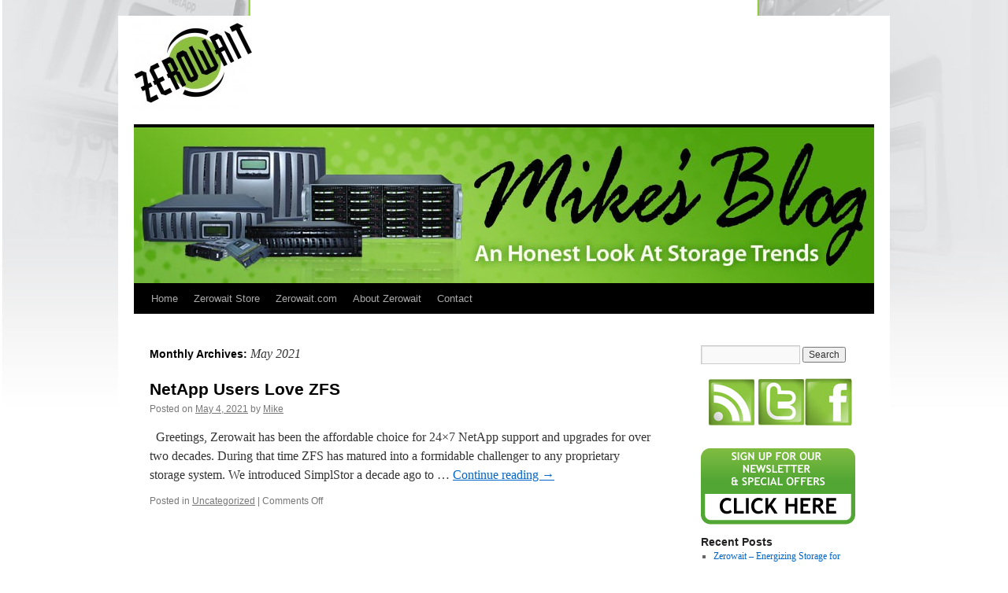

--- FILE ---
content_type: text/html; charset=UTF-8
request_url: https://blog.zerowait.com/index.php/2021/05/
body_size: 7260
content:
<!DOCTYPE html>
<html lang="en-US">
<head>
<meta charset="UTF-8" />
<title>
May | 2021 | Zerowait Corporation	</title>
<link rel="profile" href="http://gmpg.org/xfn/11" />
<link rel="stylesheet" type="text/css" media="all" href="https://blog.zerowait.com/wp-content/themes/twentyten-zerowait/style.css" />
<link rel="pingback" href="https://blog.zerowait.com/xmlrpc.php">
<meta name='robots' content='max-image-preview:large' />
<link rel="alternate" type="application/rss+xml" title="Zerowait Corporation &raquo; Feed" href="https://blog.zerowait.com/index.php/feed/" />
<link rel="alternate" type="application/rss+xml" title="Zerowait Corporation &raquo; Comments Feed" href="https://blog.zerowait.com/index.php/comments/feed/" />
<script type="text/javascript">
/* <![CDATA[ */
window._wpemojiSettings = {"baseUrl":"https:\/\/s.w.org\/images\/core\/emoji\/15.0.3\/72x72\/","ext":".png","svgUrl":"https:\/\/s.w.org\/images\/core\/emoji\/15.0.3\/svg\/","svgExt":".svg","source":{"concatemoji":"https:\/\/blog.zerowait.com\/wp-includes\/js\/wp-emoji-release.min.js?ver=6.5.7"}};
/*! This file is auto-generated */
!function(i,n){var o,s,e;function c(e){try{var t={supportTests:e,timestamp:(new Date).valueOf()};sessionStorage.setItem(o,JSON.stringify(t))}catch(e){}}function p(e,t,n){e.clearRect(0,0,e.canvas.width,e.canvas.height),e.fillText(t,0,0);var t=new Uint32Array(e.getImageData(0,0,e.canvas.width,e.canvas.height).data),r=(e.clearRect(0,0,e.canvas.width,e.canvas.height),e.fillText(n,0,0),new Uint32Array(e.getImageData(0,0,e.canvas.width,e.canvas.height).data));return t.every(function(e,t){return e===r[t]})}function u(e,t,n){switch(t){case"flag":return n(e,"\ud83c\udff3\ufe0f\u200d\u26a7\ufe0f","\ud83c\udff3\ufe0f\u200b\u26a7\ufe0f")?!1:!n(e,"\ud83c\uddfa\ud83c\uddf3","\ud83c\uddfa\u200b\ud83c\uddf3")&&!n(e,"\ud83c\udff4\udb40\udc67\udb40\udc62\udb40\udc65\udb40\udc6e\udb40\udc67\udb40\udc7f","\ud83c\udff4\u200b\udb40\udc67\u200b\udb40\udc62\u200b\udb40\udc65\u200b\udb40\udc6e\u200b\udb40\udc67\u200b\udb40\udc7f");case"emoji":return!n(e,"\ud83d\udc26\u200d\u2b1b","\ud83d\udc26\u200b\u2b1b")}return!1}function f(e,t,n){var r="undefined"!=typeof WorkerGlobalScope&&self instanceof WorkerGlobalScope?new OffscreenCanvas(300,150):i.createElement("canvas"),a=r.getContext("2d",{willReadFrequently:!0}),o=(a.textBaseline="top",a.font="600 32px Arial",{});return e.forEach(function(e){o[e]=t(a,e,n)}),o}function t(e){var t=i.createElement("script");t.src=e,t.defer=!0,i.head.appendChild(t)}"undefined"!=typeof Promise&&(o="wpEmojiSettingsSupports",s=["flag","emoji"],n.supports={everything:!0,everythingExceptFlag:!0},e=new Promise(function(e){i.addEventListener("DOMContentLoaded",e,{once:!0})}),new Promise(function(t){var n=function(){try{var e=JSON.parse(sessionStorage.getItem(o));if("object"==typeof e&&"number"==typeof e.timestamp&&(new Date).valueOf()<e.timestamp+604800&&"object"==typeof e.supportTests)return e.supportTests}catch(e){}return null}();if(!n){if("undefined"!=typeof Worker&&"undefined"!=typeof OffscreenCanvas&&"undefined"!=typeof URL&&URL.createObjectURL&&"undefined"!=typeof Blob)try{var e="postMessage("+f.toString()+"("+[JSON.stringify(s),u.toString(),p.toString()].join(",")+"));",r=new Blob([e],{type:"text/javascript"}),a=new Worker(URL.createObjectURL(r),{name:"wpTestEmojiSupports"});return void(a.onmessage=function(e){c(n=e.data),a.terminate(),t(n)})}catch(e){}c(n=f(s,u,p))}t(n)}).then(function(e){for(var t in e)n.supports[t]=e[t],n.supports.everything=n.supports.everything&&n.supports[t],"flag"!==t&&(n.supports.everythingExceptFlag=n.supports.everythingExceptFlag&&n.supports[t]);n.supports.everythingExceptFlag=n.supports.everythingExceptFlag&&!n.supports.flag,n.DOMReady=!1,n.readyCallback=function(){n.DOMReady=!0}}).then(function(){return e}).then(function(){var e;n.supports.everything||(n.readyCallback(),(e=n.source||{}).concatemoji?t(e.concatemoji):e.wpemoji&&e.twemoji&&(t(e.twemoji),t(e.wpemoji)))}))}((window,document),window._wpemojiSettings);
/* ]]> */
</script>
<style id='wp-emoji-styles-inline-css' type='text/css'>

	img.wp-smiley, img.emoji {
		display: inline !important;
		border: none !important;
		box-shadow: none !important;
		height: 1em !important;
		width: 1em !important;
		margin: 0 0.07em !important;
		vertical-align: -0.1em !important;
		background: none !important;
		padding: 0 !important;
	}
</style>
<link rel='stylesheet' id='wp-block-library-css' href='https://blog.zerowait.com/wp-includes/css/dist/block-library/style.min.css?ver=6.5.7' type='text/css' media='all' />
<style id='wp-block-library-theme-inline-css' type='text/css'>
.wp-block-audio figcaption{color:#555;font-size:13px;text-align:center}.is-dark-theme .wp-block-audio figcaption{color:#ffffffa6}.wp-block-audio{margin:0 0 1em}.wp-block-code{border:1px solid #ccc;border-radius:4px;font-family:Menlo,Consolas,monaco,monospace;padding:.8em 1em}.wp-block-embed figcaption{color:#555;font-size:13px;text-align:center}.is-dark-theme .wp-block-embed figcaption{color:#ffffffa6}.wp-block-embed{margin:0 0 1em}.blocks-gallery-caption{color:#555;font-size:13px;text-align:center}.is-dark-theme .blocks-gallery-caption{color:#ffffffa6}.wp-block-image figcaption{color:#555;font-size:13px;text-align:center}.is-dark-theme .wp-block-image figcaption{color:#ffffffa6}.wp-block-image{margin:0 0 1em}.wp-block-pullquote{border-bottom:4px solid;border-top:4px solid;color:currentColor;margin-bottom:1.75em}.wp-block-pullquote cite,.wp-block-pullquote footer,.wp-block-pullquote__citation{color:currentColor;font-size:.8125em;font-style:normal;text-transform:uppercase}.wp-block-quote{border-left:.25em solid;margin:0 0 1.75em;padding-left:1em}.wp-block-quote cite,.wp-block-quote footer{color:currentColor;font-size:.8125em;font-style:normal;position:relative}.wp-block-quote.has-text-align-right{border-left:none;border-right:.25em solid;padding-left:0;padding-right:1em}.wp-block-quote.has-text-align-center{border:none;padding-left:0}.wp-block-quote.is-large,.wp-block-quote.is-style-large,.wp-block-quote.is-style-plain{border:none}.wp-block-search .wp-block-search__label{font-weight:700}.wp-block-search__button{border:1px solid #ccc;padding:.375em .625em}:where(.wp-block-group.has-background){padding:1.25em 2.375em}.wp-block-separator.has-css-opacity{opacity:.4}.wp-block-separator{border:none;border-bottom:2px solid;margin-left:auto;margin-right:auto}.wp-block-separator.has-alpha-channel-opacity{opacity:1}.wp-block-separator:not(.is-style-wide):not(.is-style-dots){width:100px}.wp-block-separator.has-background:not(.is-style-dots){border-bottom:none;height:1px}.wp-block-separator.has-background:not(.is-style-wide):not(.is-style-dots){height:2px}.wp-block-table{margin:0 0 1em}.wp-block-table td,.wp-block-table th{word-break:normal}.wp-block-table figcaption{color:#555;font-size:13px;text-align:center}.is-dark-theme .wp-block-table figcaption{color:#ffffffa6}.wp-block-video figcaption{color:#555;font-size:13px;text-align:center}.is-dark-theme .wp-block-video figcaption{color:#ffffffa6}.wp-block-video{margin:0 0 1em}.wp-block-template-part.has-background{margin-bottom:0;margin-top:0;padding:1.25em 2.375em}
</style>
<style id='classic-theme-styles-inline-css' type='text/css'>
/*! This file is auto-generated */
.wp-block-button__link{color:#fff;background-color:#32373c;border-radius:9999px;box-shadow:none;text-decoration:none;padding:calc(.667em + 2px) calc(1.333em + 2px);font-size:1.125em}.wp-block-file__button{background:#32373c;color:#fff;text-decoration:none}
</style>
<style id='global-styles-inline-css' type='text/css'>
body{--wp--preset--color--black: #000;--wp--preset--color--cyan-bluish-gray: #abb8c3;--wp--preset--color--white: #fff;--wp--preset--color--pale-pink: #f78da7;--wp--preset--color--vivid-red: #cf2e2e;--wp--preset--color--luminous-vivid-orange: #ff6900;--wp--preset--color--luminous-vivid-amber: #fcb900;--wp--preset--color--light-green-cyan: #7bdcb5;--wp--preset--color--vivid-green-cyan: #00d084;--wp--preset--color--pale-cyan-blue: #8ed1fc;--wp--preset--color--vivid-cyan-blue: #0693e3;--wp--preset--color--vivid-purple: #9b51e0;--wp--preset--color--blue: #0066cc;--wp--preset--color--medium-gray: #666;--wp--preset--color--light-gray: #f1f1f1;--wp--preset--gradient--vivid-cyan-blue-to-vivid-purple: linear-gradient(135deg,rgba(6,147,227,1) 0%,rgb(155,81,224) 100%);--wp--preset--gradient--light-green-cyan-to-vivid-green-cyan: linear-gradient(135deg,rgb(122,220,180) 0%,rgb(0,208,130) 100%);--wp--preset--gradient--luminous-vivid-amber-to-luminous-vivid-orange: linear-gradient(135deg,rgba(252,185,0,1) 0%,rgba(255,105,0,1) 100%);--wp--preset--gradient--luminous-vivid-orange-to-vivid-red: linear-gradient(135deg,rgba(255,105,0,1) 0%,rgb(207,46,46) 100%);--wp--preset--gradient--very-light-gray-to-cyan-bluish-gray: linear-gradient(135deg,rgb(238,238,238) 0%,rgb(169,184,195) 100%);--wp--preset--gradient--cool-to-warm-spectrum: linear-gradient(135deg,rgb(74,234,220) 0%,rgb(151,120,209) 20%,rgb(207,42,186) 40%,rgb(238,44,130) 60%,rgb(251,105,98) 80%,rgb(254,248,76) 100%);--wp--preset--gradient--blush-light-purple: linear-gradient(135deg,rgb(255,206,236) 0%,rgb(152,150,240) 100%);--wp--preset--gradient--blush-bordeaux: linear-gradient(135deg,rgb(254,205,165) 0%,rgb(254,45,45) 50%,rgb(107,0,62) 100%);--wp--preset--gradient--luminous-dusk: linear-gradient(135deg,rgb(255,203,112) 0%,rgb(199,81,192) 50%,rgb(65,88,208) 100%);--wp--preset--gradient--pale-ocean: linear-gradient(135deg,rgb(255,245,203) 0%,rgb(182,227,212) 50%,rgb(51,167,181) 100%);--wp--preset--gradient--electric-grass: linear-gradient(135deg,rgb(202,248,128) 0%,rgb(113,206,126) 100%);--wp--preset--gradient--midnight: linear-gradient(135deg,rgb(2,3,129) 0%,rgb(40,116,252) 100%);--wp--preset--font-size--small: 13px;--wp--preset--font-size--medium: 20px;--wp--preset--font-size--large: 36px;--wp--preset--font-size--x-large: 42px;--wp--preset--spacing--20: 0.44rem;--wp--preset--spacing--30: 0.67rem;--wp--preset--spacing--40: 1rem;--wp--preset--spacing--50: 1.5rem;--wp--preset--spacing--60: 2.25rem;--wp--preset--spacing--70: 3.38rem;--wp--preset--spacing--80: 5.06rem;--wp--preset--shadow--natural: 6px 6px 9px rgba(0, 0, 0, 0.2);--wp--preset--shadow--deep: 12px 12px 50px rgba(0, 0, 0, 0.4);--wp--preset--shadow--sharp: 6px 6px 0px rgba(0, 0, 0, 0.2);--wp--preset--shadow--outlined: 6px 6px 0px -3px rgba(255, 255, 255, 1), 6px 6px rgba(0, 0, 0, 1);--wp--preset--shadow--crisp: 6px 6px 0px rgba(0, 0, 0, 1);}:where(.is-layout-flex){gap: 0.5em;}:where(.is-layout-grid){gap: 0.5em;}body .is-layout-flex{display: flex;}body .is-layout-flex{flex-wrap: wrap;align-items: center;}body .is-layout-flex > *{margin: 0;}body .is-layout-grid{display: grid;}body .is-layout-grid > *{margin: 0;}:where(.wp-block-columns.is-layout-flex){gap: 2em;}:where(.wp-block-columns.is-layout-grid){gap: 2em;}:where(.wp-block-post-template.is-layout-flex){gap: 1.25em;}:where(.wp-block-post-template.is-layout-grid){gap: 1.25em;}.has-black-color{color: var(--wp--preset--color--black) !important;}.has-cyan-bluish-gray-color{color: var(--wp--preset--color--cyan-bluish-gray) !important;}.has-white-color{color: var(--wp--preset--color--white) !important;}.has-pale-pink-color{color: var(--wp--preset--color--pale-pink) !important;}.has-vivid-red-color{color: var(--wp--preset--color--vivid-red) !important;}.has-luminous-vivid-orange-color{color: var(--wp--preset--color--luminous-vivid-orange) !important;}.has-luminous-vivid-amber-color{color: var(--wp--preset--color--luminous-vivid-amber) !important;}.has-light-green-cyan-color{color: var(--wp--preset--color--light-green-cyan) !important;}.has-vivid-green-cyan-color{color: var(--wp--preset--color--vivid-green-cyan) !important;}.has-pale-cyan-blue-color{color: var(--wp--preset--color--pale-cyan-blue) !important;}.has-vivid-cyan-blue-color{color: var(--wp--preset--color--vivid-cyan-blue) !important;}.has-vivid-purple-color{color: var(--wp--preset--color--vivid-purple) !important;}.has-black-background-color{background-color: var(--wp--preset--color--black) !important;}.has-cyan-bluish-gray-background-color{background-color: var(--wp--preset--color--cyan-bluish-gray) !important;}.has-white-background-color{background-color: var(--wp--preset--color--white) !important;}.has-pale-pink-background-color{background-color: var(--wp--preset--color--pale-pink) !important;}.has-vivid-red-background-color{background-color: var(--wp--preset--color--vivid-red) !important;}.has-luminous-vivid-orange-background-color{background-color: var(--wp--preset--color--luminous-vivid-orange) !important;}.has-luminous-vivid-amber-background-color{background-color: var(--wp--preset--color--luminous-vivid-amber) !important;}.has-light-green-cyan-background-color{background-color: var(--wp--preset--color--light-green-cyan) !important;}.has-vivid-green-cyan-background-color{background-color: var(--wp--preset--color--vivid-green-cyan) !important;}.has-pale-cyan-blue-background-color{background-color: var(--wp--preset--color--pale-cyan-blue) !important;}.has-vivid-cyan-blue-background-color{background-color: var(--wp--preset--color--vivid-cyan-blue) !important;}.has-vivid-purple-background-color{background-color: var(--wp--preset--color--vivid-purple) !important;}.has-black-border-color{border-color: var(--wp--preset--color--black) !important;}.has-cyan-bluish-gray-border-color{border-color: var(--wp--preset--color--cyan-bluish-gray) !important;}.has-white-border-color{border-color: var(--wp--preset--color--white) !important;}.has-pale-pink-border-color{border-color: var(--wp--preset--color--pale-pink) !important;}.has-vivid-red-border-color{border-color: var(--wp--preset--color--vivid-red) !important;}.has-luminous-vivid-orange-border-color{border-color: var(--wp--preset--color--luminous-vivid-orange) !important;}.has-luminous-vivid-amber-border-color{border-color: var(--wp--preset--color--luminous-vivid-amber) !important;}.has-light-green-cyan-border-color{border-color: var(--wp--preset--color--light-green-cyan) !important;}.has-vivid-green-cyan-border-color{border-color: var(--wp--preset--color--vivid-green-cyan) !important;}.has-pale-cyan-blue-border-color{border-color: var(--wp--preset--color--pale-cyan-blue) !important;}.has-vivid-cyan-blue-border-color{border-color: var(--wp--preset--color--vivid-cyan-blue) !important;}.has-vivid-purple-border-color{border-color: var(--wp--preset--color--vivid-purple) !important;}.has-vivid-cyan-blue-to-vivid-purple-gradient-background{background: var(--wp--preset--gradient--vivid-cyan-blue-to-vivid-purple) !important;}.has-light-green-cyan-to-vivid-green-cyan-gradient-background{background: var(--wp--preset--gradient--light-green-cyan-to-vivid-green-cyan) !important;}.has-luminous-vivid-amber-to-luminous-vivid-orange-gradient-background{background: var(--wp--preset--gradient--luminous-vivid-amber-to-luminous-vivid-orange) !important;}.has-luminous-vivid-orange-to-vivid-red-gradient-background{background: var(--wp--preset--gradient--luminous-vivid-orange-to-vivid-red) !important;}.has-very-light-gray-to-cyan-bluish-gray-gradient-background{background: var(--wp--preset--gradient--very-light-gray-to-cyan-bluish-gray) !important;}.has-cool-to-warm-spectrum-gradient-background{background: var(--wp--preset--gradient--cool-to-warm-spectrum) !important;}.has-blush-light-purple-gradient-background{background: var(--wp--preset--gradient--blush-light-purple) !important;}.has-blush-bordeaux-gradient-background{background: var(--wp--preset--gradient--blush-bordeaux) !important;}.has-luminous-dusk-gradient-background{background: var(--wp--preset--gradient--luminous-dusk) !important;}.has-pale-ocean-gradient-background{background: var(--wp--preset--gradient--pale-ocean) !important;}.has-electric-grass-gradient-background{background: var(--wp--preset--gradient--electric-grass) !important;}.has-midnight-gradient-background{background: var(--wp--preset--gradient--midnight) !important;}.has-small-font-size{font-size: var(--wp--preset--font-size--small) !important;}.has-medium-font-size{font-size: var(--wp--preset--font-size--medium) !important;}.has-large-font-size{font-size: var(--wp--preset--font-size--large) !important;}.has-x-large-font-size{font-size: var(--wp--preset--font-size--x-large) !important;}
.wp-block-navigation a:where(:not(.wp-element-button)){color: inherit;}
:where(.wp-block-post-template.is-layout-flex){gap: 1.25em;}:where(.wp-block-post-template.is-layout-grid){gap: 1.25em;}
:where(.wp-block-columns.is-layout-flex){gap: 2em;}:where(.wp-block-columns.is-layout-grid){gap: 2em;}
.wp-block-pullquote{font-size: 1.5em;line-height: 1.6;}
</style>
<link rel='stylesheet' id='plyr-css-css' href='https://blog.zerowait.com/wp-content/plugins/easy-video-player/lib/plyr.css?ver=6.5.7' type='text/css' media='all' />
<link rel='stylesheet' id='parent-style-css' href='https://blog.zerowait.com/wp-content/themes/twentyten/style.css?ver=6.5.7' type='text/css' media='all' />
<link rel='stylesheet' id='child-style-css' href='https://blog.zerowait.com/wp-content/themes/twentyten-zerowait/style.css?ver=6.5.7' type='text/css' media='all' />
<link rel='stylesheet' id='twentyten-block-style-css' href='https://blog.zerowait.com/wp-content/themes/twentyten/blocks.css?ver=20181018' type='text/css' media='all' />
<script type="text/javascript" id="plyr-js-js-extra">
/* <![CDATA[ */
var easy_video_player = {"plyr_iconUrl":"https:\/\/blog.zerowait.com\/wp-content\/plugins\/easy-video-player\/lib\/plyr.svg","plyr_blankVideo":"https:\/\/blog.zerowait.com\/wp-content\/plugins\/easy-video-player\/lib\/blank.mp4"};
/* ]]> */
</script>
<script type="text/javascript" src="https://blog.zerowait.com/wp-content/plugins/easy-video-player/lib/plyr.js?ver=6.5.7" id="plyr-js-js"></script>
<link rel="https://api.w.org/" href="https://blog.zerowait.com/index.php/wp-json/" /><link rel="EditURI" type="application/rsd+xml" title="RSD" href="https://blog.zerowait.com/xmlrpc.php?rsd" />
<meta name="generator" content="WordPress 6.5.7" />
<meta name="cdp-version" content="1.5.0" />
<script>
  (function(i,s,o,g,r,a,m){i['GoogleAnalyticsObject']=r;i[r]=i[r]||function(){
  (i[r].q=i[r].q||[]).push(arguments)},i[r].l=1*new Date();a=s.createElement(o),
  m=s.getElementsByTagName(o)[0];a.async=1;a.src=g;m.parentNode.insertBefore(a,m)
  })(window,document,'script','//www.google-analytics.com/analytics.js','ga');
 
  ga('create', 'UA-227653-9', 'auto');
  ga('send', 'pageview');
 
</script>

<style type="text/css" id="custom-background-css">
body.custom-background { background-color: #ffffff; background-image: url("https://blog.zerowait.com/wp-content/uploads/2015/12/bigbak2015.jpg"); background-position: left top; background-size: contain; background-repeat: no-repeat; background-attachment: fixed; }
</style>
	<link rel="icon" href="https://blog.zerowait.com/wp-content/uploads/2015/12/cropped-Zerowait_Icon-32x32.jpg" sizes="32x32" />
<link rel="icon" href="https://blog.zerowait.com/wp-content/uploads/2015/12/cropped-Zerowait_Icon-192x192.jpg" sizes="192x192" />
<link rel="apple-touch-icon" href="https://blog.zerowait.com/wp-content/uploads/2015/12/cropped-Zerowait_Icon-180x180.jpg" />
<meta name="msapplication-TileImage" content="https://blog.zerowait.com/wp-content/uploads/2015/12/cropped-Zerowait_Icon-270x270.jpg" />
</head>

<body class="archive date custom-background">
<div id="wrapper" class="hfeed">
	<div id="header">
		<div id="masthead">
			<div id="branding" role="banner">
								<div id="site-title">
					<span>
						<a href="https://blog.zerowait.com/" title="Zerowait Corporation" rel="home">Zerowait Corporation</a>
					</span>
				</div>
				<div id="site-description"></div>

										<img src="https://blog.zerowait.com/wp-content/uploads/2015/12/cropped-cropped-BannerArt2015.jpg" width="940" height="198" alt="" />
								</div><!-- #branding -->

			<div id="access" role="navigation">
								<div class="skip-link screen-reader-text"><a href="#content" title="Skip to content">Skip to content</a></div>
								<div class="menu-header"><ul id="menu-zw_menu" class="menu"><li id="menu-item-1444" class="menu-item menu-item-type-custom menu-item-object-custom menu-item-home menu-item-1444"><a href="http://blog.zerowait.com">Home</a></li>
<li id="menu-item-1442" class="menu-item menu-item-type-custom menu-item-object-custom menu-item-1442"><a href="http://www.TheZerowaitStore.com">Zerowait Store</a></li>
<li id="menu-item-1443" class="menu-item menu-item-type-custom menu-item-object-custom menu-item-1443"><a href="http://www.zerowait.com">Zerowait.com</a></li>
<li id="menu-item-1635" class="menu-item menu-item-type-custom menu-item-object-custom menu-item-1635"><a href="http://www.zerowait.com/index.php/about-zerowait">About Zerowait</a></li>
<li id="menu-item-1636" class="menu-item menu-item-type-custom menu-item-object-custom menu-item-1636"><a href="http://www.zerowait.com/index.php/contact">Contact</a></li>
</ul></div>			</div><!-- #access -->
		</div><!-- #masthead -->
	</div><!-- #header -->

	<div id="main">

		<div id="container">
			<div id="content" role="main">


			<h1 class="page-title">
				Monthly Archives: <span>May 2021</span>			</h1>





	
			<div id="post-2244" class="post-2244 post type-post status-publish format-standard hentry category-uncategorized">
			<h2 class="entry-title"><a href="https://blog.zerowait.com/index.php/2021/05/04/netapp-users-love-zfs/" rel="bookmark">NetApp Users Love ZFS</a></h2>

			<div class="entry-meta">
				<span class="meta-prep meta-prep-author">Posted on</span> <a href="https://blog.zerowait.com/index.php/2021/05/04/netapp-users-love-zfs/" title="2:31 pm" rel="bookmark"><span class="entry-date">May 4, 2021</span></a> <span class="meta-sep">by</span> <span class="author vcard"><a class="url fn n" href="https://blog.zerowait.com/index.php/author/mike/" title="View all posts by Mike">Mike</a></span>			</div><!-- .entry-meta -->

					<div class="entry-summary">
				<p>&nbsp; Greetings, Zerowait has been the affordable choice for 24&#215;7 NetApp support and upgrades for over two decades. During that time ZFS has matured into a formidable challenger to any proprietary storage system. We introduced SimplStor a decade ago to &hellip; <a href="https://blog.zerowait.com/index.php/2021/05/04/netapp-users-love-zfs/">Continue reading <span class="meta-nav">&rarr;</span></a></p>
			</div><!-- .entry-summary -->
	
			<div class="entry-utility">
									<span class="cat-links">
						<span class="entry-utility-prep entry-utility-prep-cat-links">Posted in</span> <a href="https://blog.zerowait.com/index.php/category/uncategorized/" rel="category tag">Uncategorized</a>					</span>
					<span class="meta-sep">|</span>
												<span class="comments-link"><span>Comments Off<span class="screen-reader-text"> on NetApp Users Love ZFS</span></span></span>
							</div><!-- .entry-utility -->
		</div><!-- #post-2244 -->

		
	


			</div><!-- #content -->
		</div><!-- #container -->


		<div id="primary" class="widget-area" role="complementary">
			<ul class="xoxo">

<li id="search-2" class="widget-container widget_search"><form role="search" method="get" id="searchform" class="searchform" action="https://blog.zerowait.com/">
				<div>
					<label class="screen-reader-text" for="s">Search for:</label>
					<input type="text" value="" name="s" id="s" />
					<input type="submit" id="searchsubmit" value="Search" />
				</div>
			</form></li><li id="text-2" class="widget-container widget_text">			<div class="textwidget"><div align="center">
<a href="http://blog.zerowait.com/index.php/feed/ width="60px" height="60px">
<img src="http://blog.zerowait.com/wp-content/uploads/2015/09/rss.jpg" alt="Zerowait's RSS Feed">
<a href="http://www.twitter.com/zerowait" width="60px" height="60px"><img src="http://blog.zerowait.com/wp-content/uploads/2015/09/twitter.jpg" alt="Zerowait's Twitter Feed"></a><a href="https://www.facebook.com/ZerowaitCorp"><img class="alignnone size-full wp-image-1344" alt="FacebookButton" src="http://blog.zerowait.com/wp-content/uploads/2013/04/FacebookButton.jpg" width="60" height="60" /></a></div></div>
		</li><li id="text-3" class="widget-container widget_text">			<div class="textwidget"><a href="https://zerowait.com/index.php/newsletter" target="_blank" rel="noopener"><img class="alignleft size-full wp-image-1837" src="https://blog.zerowait.com/wp-content/uploads/2017/07/newsletter-blog.png" alt="" width="196" height="100" /></a></div>
		</li>
		<li id="recent-posts-2" class="widget-container widget_recent_entries">
		<h3 class="widget-title">Recent Posts</h3>
		<ul>
											<li>
					<a href="https://blog.zerowait.com/index.php/2025/11/19/storage-infrastructure-patched-with-duct-tape-and-baling-wire-2/">Zerowait &#8211; Energizing Storage for Decades</a>
									</li>
											<li>
					<a href="https://blog.zerowait.com/index.php/2025/10/14/storage-infrastructure-patched-with-duct-tape-and-baling-wire/">Storage Infrastructure Patched with Duct Tape and Baling Wire?</a>
									</li>
											<li>
					<a href="https://blog.zerowait.com/index.php/2025/09/10/solving-data-challenges-with-zerowait-2-2-2/">Stoics and Storage</a>
									</li>
											<li>
					<a href="https://blog.zerowait.com/index.php/2025/08/18/solving-data-challenges-with-zerowait-2-2/">Store More. Worry Less. SimplStor vs. NetApp Legacy Support</a>
									</li>
											<li>
					<a href="https://blog.zerowait.com/index.php/2025/08/11/solving-data-challenges-with-zerowait-2/">CloudStrike and Rapid Recovery!</a>
									</li>
					</ul>

		</li><li id="archives-2" class="widget-container widget_archive"><h3 class="widget-title">Archives</h3>
			<ul>
					<li><a href='https://blog.zerowait.com/index.php/2025/11/'>November 2025</a></li>
	<li><a href='https://blog.zerowait.com/index.php/2025/10/'>October 2025</a></li>
	<li><a href='https://blog.zerowait.com/index.php/2025/09/'>September 2025</a></li>
	<li><a href='https://blog.zerowait.com/index.php/2025/08/'>August 2025</a></li>
	<li><a href='https://blog.zerowait.com/index.php/2025/07/'>July 2025</a></li>
	<li><a href='https://blog.zerowait.com/index.php/2025/06/'>June 2025</a></li>
	<li><a href='https://blog.zerowait.com/index.php/2025/04/'>April 2025</a></li>
	<li><a href='https://blog.zerowait.com/index.php/2025/03/'>March 2025</a></li>
	<li><a href='https://blog.zerowait.com/index.php/2025/02/'>February 2025</a></li>
	<li><a href='https://blog.zerowait.com/index.php/2025/01/'>January 2025</a></li>
	<li><a href='https://blog.zerowait.com/index.php/2024/12/'>December 2024</a></li>
	<li><a href='https://blog.zerowait.com/index.php/2024/11/'>November 2024</a></li>
	<li><a href='https://blog.zerowait.com/index.php/2024/10/'>October 2024</a></li>
	<li><a href='https://blog.zerowait.com/index.php/2024/09/'>September 2024</a></li>
	<li><a href='https://blog.zerowait.com/index.php/2024/08/'>August 2024</a></li>
	<li><a href='https://blog.zerowait.com/index.php/2024/07/'>July 2024</a></li>
	<li><a href='https://blog.zerowait.com/index.php/2024/06/'>June 2024</a></li>
	<li><a href='https://blog.zerowait.com/index.php/2024/05/'>May 2024</a></li>
	<li><a href='https://blog.zerowait.com/index.php/2024/04/'>April 2024</a></li>
	<li><a href='https://blog.zerowait.com/index.php/2024/03/'>March 2024</a></li>
	<li><a href='https://blog.zerowait.com/index.php/2024/02/'>February 2024</a></li>
	<li><a href='https://blog.zerowait.com/index.php/2024/01/'>January 2024</a></li>
	<li><a href='https://blog.zerowait.com/index.php/2023/12/'>December 2023</a></li>
	<li><a href='https://blog.zerowait.com/index.php/2023/11/'>November 2023</a></li>
	<li><a href='https://blog.zerowait.com/index.php/2023/10/'>October 2023</a></li>
	<li><a href='https://blog.zerowait.com/index.php/2023/09/'>September 2023</a></li>
	<li><a href='https://blog.zerowait.com/index.php/2023/08/'>August 2023</a></li>
	<li><a href='https://blog.zerowait.com/index.php/2023/07/'>July 2023</a></li>
	<li><a href='https://blog.zerowait.com/index.php/2023/06/'>June 2023</a></li>
	<li><a href='https://blog.zerowait.com/index.php/2023/05/'>May 2023</a></li>
	<li><a href='https://blog.zerowait.com/index.php/2023/04/'>April 2023</a></li>
	<li><a href='https://blog.zerowait.com/index.php/2023/03/'>March 2023</a></li>
	<li><a href='https://blog.zerowait.com/index.php/2023/02/'>February 2023</a></li>
	<li><a href='https://blog.zerowait.com/index.php/2023/01/'>January 2023</a></li>
	<li><a href='https://blog.zerowait.com/index.php/2022/12/'>December 2022</a></li>
	<li><a href='https://blog.zerowait.com/index.php/2022/11/'>November 2022</a></li>
	<li><a href='https://blog.zerowait.com/index.php/2022/10/'>October 2022</a></li>
	<li><a href='https://blog.zerowait.com/index.php/2022/09/'>September 2022</a></li>
	<li><a href='https://blog.zerowait.com/index.php/2022/08/'>August 2022</a></li>
	<li><a href='https://blog.zerowait.com/index.php/2022/07/'>July 2022</a></li>
	<li><a href='https://blog.zerowait.com/index.php/2022/06/'>June 2022</a></li>
	<li><a href='https://blog.zerowait.com/index.php/2022/05/'>May 2022</a></li>
	<li><a href='https://blog.zerowait.com/index.php/2022/04/'>April 2022</a></li>
	<li><a href='https://blog.zerowait.com/index.php/2022/03/'>March 2022</a></li>
	<li><a href='https://blog.zerowait.com/index.php/2022/02/'>February 2022</a></li>
	<li><a href='https://blog.zerowait.com/index.php/2022/01/'>January 2022</a></li>
	<li><a href='https://blog.zerowait.com/index.php/2021/12/'>December 2021</a></li>
	<li><a href='https://blog.zerowait.com/index.php/2021/11/'>November 2021</a></li>
	<li><a href='https://blog.zerowait.com/index.php/2021/10/'>October 2021</a></li>
	<li><a href='https://blog.zerowait.com/index.php/2021/09/'>September 2021</a></li>
	<li><a href='https://blog.zerowait.com/index.php/2021/08/'>August 2021</a></li>
	<li><a href='https://blog.zerowait.com/index.php/2021/07/'>July 2021</a></li>
	<li><a href='https://blog.zerowait.com/index.php/2021/06/'>June 2021</a></li>
	<li><a href='https://blog.zerowait.com/index.php/2021/05/' aria-current="page">May 2021</a></li>
	<li><a href='https://blog.zerowait.com/index.php/2021/04/'>April 2021</a></li>
	<li><a href='https://blog.zerowait.com/index.php/2021/03/'>March 2021</a></li>
	<li><a href='https://blog.zerowait.com/index.php/2021/02/'>February 2021</a></li>
	<li><a href='https://blog.zerowait.com/index.php/2021/01/'>January 2021</a></li>
	<li><a href='https://blog.zerowait.com/index.php/2020/12/'>December 2020</a></li>
	<li><a href='https://blog.zerowait.com/index.php/2020/11/'>November 2020</a></li>
	<li><a href='https://blog.zerowait.com/index.php/2020/10/'>October 2020</a></li>
	<li><a href='https://blog.zerowait.com/index.php/2020/09/'>September 2020</a></li>
	<li><a href='https://blog.zerowait.com/index.php/2020/08/'>August 2020</a></li>
	<li><a href='https://blog.zerowait.com/index.php/2020/07/'>July 2020</a></li>
	<li><a href='https://blog.zerowait.com/index.php/2020/06/'>June 2020</a></li>
	<li><a href='https://blog.zerowait.com/index.php/2020/05/'>May 2020</a></li>
	<li><a href='https://blog.zerowait.com/index.php/2020/04/'>April 2020</a></li>
	<li><a href='https://blog.zerowait.com/index.php/2020/03/'>March 2020</a></li>
	<li><a href='https://blog.zerowait.com/index.php/2020/02/'>February 2020</a></li>
	<li><a href='https://blog.zerowait.com/index.php/2020/01/'>January 2020</a></li>
	<li><a href='https://blog.zerowait.com/index.php/2019/12/'>December 2019</a></li>
	<li><a href='https://blog.zerowait.com/index.php/2019/11/'>November 2019</a></li>
	<li><a href='https://blog.zerowait.com/index.php/2019/10/'>October 2019</a></li>
	<li><a href='https://blog.zerowait.com/index.php/2019/09/'>September 2019</a></li>
	<li><a href='https://blog.zerowait.com/index.php/2019/08/'>August 2019</a></li>
	<li><a href='https://blog.zerowait.com/index.php/2019/07/'>July 2019</a></li>
	<li><a href='https://blog.zerowait.com/index.php/2019/06/'>June 2019</a></li>
	<li><a href='https://blog.zerowait.com/index.php/2019/05/'>May 2019</a></li>
	<li><a href='https://blog.zerowait.com/index.php/2019/04/'>April 2019</a></li>
	<li><a href='https://blog.zerowait.com/index.php/2019/03/'>March 2019</a></li>
	<li><a href='https://blog.zerowait.com/index.php/2019/02/'>February 2019</a></li>
	<li><a href='https://blog.zerowait.com/index.php/2019/01/'>January 2019</a></li>
	<li><a href='https://blog.zerowait.com/index.php/2018/12/'>December 2018</a></li>
	<li><a href='https://blog.zerowait.com/index.php/2018/11/'>November 2018</a></li>
	<li><a href='https://blog.zerowait.com/index.php/2018/10/'>October 2018</a></li>
	<li><a href='https://blog.zerowait.com/index.php/2018/09/'>September 2018</a></li>
	<li><a href='https://blog.zerowait.com/index.php/2018/08/'>August 2018</a></li>
	<li><a href='https://blog.zerowait.com/index.php/2018/07/'>July 2018</a></li>
	<li><a href='https://blog.zerowait.com/index.php/2018/06/'>June 2018</a></li>
	<li><a href='https://blog.zerowait.com/index.php/2018/05/'>May 2018</a></li>
	<li><a href='https://blog.zerowait.com/index.php/2018/04/'>April 2018</a></li>
	<li><a href='https://blog.zerowait.com/index.php/2018/03/'>March 2018</a></li>
	<li><a href='https://blog.zerowait.com/index.php/2018/02/'>February 2018</a></li>
	<li><a href='https://blog.zerowait.com/index.php/2018/01/'>January 2018</a></li>
	<li><a href='https://blog.zerowait.com/index.php/2017/12/'>December 2017</a></li>
	<li><a href='https://blog.zerowait.com/index.php/2017/11/'>November 2017</a></li>
	<li><a href='https://blog.zerowait.com/index.php/2017/10/'>October 2017</a></li>
	<li><a href='https://blog.zerowait.com/index.php/2017/09/'>September 2017</a></li>
	<li><a href='https://blog.zerowait.com/index.php/2017/08/'>August 2017</a></li>
	<li><a href='https://blog.zerowait.com/index.php/2017/07/'>July 2017</a></li>
	<li><a href='https://blog.zerowait.com/index.php/2017/05/'>May 2017</a></li>
	<li><a href='https://blog.zerowait.com/index.php/2017/04/'>April 2017</a></li>
	<li><a href='https://blog.zerowait.com/index.php/2017/03/'>March 2017</a></li>
	<li><a href='https://blog.zerowait.com/index.php/2017/02/'>February 2017</a></li>
	<li><a href='https://blog.zerowait.com/index.php/2017/01/'>January 2017</a></li>
	<li><a href='https://blog.zerowait.com/index.php/2016/12/'>December 2016</a></li>
	<li><a href='https://blog.zerowait.com/index.php/2016/10/'>October 2016</a></li>
	<li><a href='https://blog.zerowait.com/index.php/2016/07/'>July 2016</a></li>
	<li><a href='https://blog.zerowait.com/index.php/2016/05/'>May 2016</a></li>
	<li><a href='https://blog.zerowait.com/index.php/2016/04/'>April 2016</a></li>
	<li><a href='https://blog.zerowait.com/index.php/2016/03/'>March 2016</a></li>
	<li><a href='https://blog.zerowait.com/index.php/2016/02/'>February 2016</a></li>
	<li><a href='https://blog.zerowait.com/index.php/2016/01/'>January 2016</a></li>
	<li><a href='https://blog.zerowait.com/index.php/2015/12/'>December 2015</a></li>
	<li><a href='https://blog.zerowait.com/index.php/2015/11/'>November 2015</a></li>
	<li><a href='https://blog.zerowait.com/index.php/2015/09/'>September 2015</a></li>
	<li><a href='https://blog.zerowait.com/index.php/2015/08/'>August 2015</a></li>
	<li><a href='https://blog.zerowait.com/index.php/2015/06/'>June 2015</a></li>
	<li><a href='https://blog.zerowait.com/index.php/2015/04/'>April 2015</a></li>
	<li><a href='https://blog.zerowait.com/index.php/2015/03/'>March 2015</a></li>
	<li><a href='https://blog.zerowait.com/index.php/2015/02/'>February 2015</a></li>
	<li><a href='https://blog.zerowait.com/index.php/2014/12/'>December 2014</a></li>
	<li><a href='https://blog.zerowait.com/index.php/2014/11/'>November 2014</a></li>
	<li><a href='https://blog.zerowait.com/index.php/2014/10/'>October 2014</a></li>
	<li><a href='https://blog.zerowait.com/index.php/2014/09/'>September 2014</a></li>
	<li><a href='https://blog.zerowait.com/index.php/2014/08/'>August 2014</a></li>
	<li><a href='https://blog.zerowait.com/index.php/2014/06/'>June 2014</a></li>
	<li><a href='https://blog.zerowait.com/index.php/2014/05/'>May 2014</a></li>
	<li><a href='https://blog.zerowait.com/index.php/2014/04/'>April 2014</a></li>
	<li><a href='https://blog.zerowait.com/index.php/2014/03/'>March 2014</a></li>
	<li><a href='https://blog.zerowait.com/index.php/2014/02/'>February 2014</a></li>
	<li><a href='https://blog.zerowait.com/index.php/2014/01/'>January 2014</a></li>
	<li><a href='https://blog.zerowait.com/index.php/2013/12/'>December 2013</a></li>
	<li><a href='https://blog.zerowait.com/index.php/2013/11/'>November 2013</a></li>
	<li><a href='https://blog.zerowait.com/index.php/2013/10/'>October 2013</a></li>
	<li><a href='https://blog.zerowait.com/index.php/2013/09/'>September 2013</a></li>
	<li><a href='https://blog.zerowait.com/index.php/2013/08/'>August 2013</a></li>
	<li><a href='https://blog.zerowait.com/index.php/2013/07/'>July 2013</a></li>
	<li><a href='https://blog.zerowait.com/index.php/2013/06/'>June 2013</a></li>
	<li><a href='https://blog.zerowait.com/index.php/2013/05/'>May 2013</a></li>
	<li><a href='https://blog.zerowait.com/index.php/2013/04/'>April 2013</a></li>
	<li><a href='https://blog.zerowait.com/index.php/2013/03/'>March 2013</a></li>
	<li><a href='https://blog.zerowait.com/index.php/2013/02/'>February 2013</a></li>
	<li><a href='https://blog.zerowait.com/index.php/2013/01/'>January 2013</a></li>
	<li><a href='https://blog.zerowait.com/index.php/2012/12/'>December 2012</a></li>
	<li><a href='https://blog.zerowait.com/index.php/2012/11/'>November 2012</a></li>
	<li><a href='https://blog.zerowait.com/index.php/2012/10/'>October 2012</a></li>
	<li><a href='https://blog.zerowait.com/index.php/2012/09/'>September 2012</a></li>
	<li><a href='https://blog.zerowait.com/index.php/2012/08/'>August 2012</a></li>
	<li><a href='https://blog.zerowait.com/index.php/2012/07/'>July 2012</a></li>
	<li><a href='https://blog.zerowait.com/index.php/2012/06/'>June 2012</a></li>
	<li><a href='https://blog.zerowait.com/index.php/2012/05/'>May 2012</a></li>
	<li><a href='https://blog.zerowait.com/index.php/2012/04/'>April 2012</a></li>
	<li><a href='https://blog.zerowait.com/index.php/2012/03/'>March 2012</a></li>
	<li><a href='https://blog.zerowait.com/index.php/2012/01/'>January 2012</a></li>
	<li><a href='https://blog.zerowait.com/index.php/2011/12/'>December 2011</a></li>
	<li><a href='https://blog.zerowait.com/index.php/2011/11/'>November 2011</a></li>
	<li><a href='https://blog.zerowait.com/index.php/2011/10/'>October 2011</a></li>
	<li><a href='https://blog.zerowait.com/index.php/2011/09/'>September 2011</a></li>
	<li><a href='https://blog.zerowait.com/index.php/2011/08/'>August 2011</a></li>
	<li><a href='https://blog.zerowait.com/index.php/2011/07/'>July 2011</a></li>
	<li><a href='https://blog.zerowait.com/index.php/2011/06/'>June 2011</a></li>
	<li><a href='https://blog.zerowait.com/index.php/2011/05/'>May 2011</a></li>
	<li><a href='https://blog.zerowait.com/index.php/2011/04/'>April 2011</a></li>
	<li><a href='https://blog.zerowait.com/index.php/2011/03/'>March 2011</a></li>
	<li><a href='https://blog.zerowait.com/index.php/2011/02/'>February 2011</a></li>
	<li><a href='https://blog.zerowait.com/index.php/2011/01/'>January 2011</a></li>
	<li><a href='https://blog.zerowait.com/index.php/2010/12/'>December 2010</a></li>
	<li><a href='https://blog.zerowait.com/index.php/2010/11/'>November 2010</a></li>
	<li><a href='https://blog.zerowait.com/index.php/2010/10/'>October 2010</a></li>
	<li><a href='https://blog.zerowait.com/index.php/2010/09/'>September 2010</a></li>
	<li><a href='https://blog.zerowait.com/index.php/2010/08/'>August 2010</a></li>
	<li><a href='https://blog.zerowait.com/index.php/2010/07/'>July 2010</a></li>
	<li><a href='https://blog.zerowait.com/index.php/2010/05/'>May 2010</a></li>
	<li><a href='https://blog.zerowait.com/index.php/2010/04/'>April 2010</a></li>
	<li><a href='https://blog.zerowait.com/index.php/2010/03/'>March 2010</a></li>
	<li><a href='https://blog.zerowait.com/index.php/2010/02/'>February 2010</a></li>
	<li><a href='https://blog.zerowait.com/index.php/2010/01/'>January 2010</a></li>
	<li><a href='https://blog.zerowait.com/index.php/2009/12/'>December 2009</a></li>
	<li><a href='https://blog.zerowait.com/index.php/2009/11/'>November 2009</a></li>
	<li><a href='https://blog.zerowait.com/index.php/2009/10/'>October 2009</a></li>
	<li><a href='https://blog.zerowait.com/index.php/2009/09/'>September 2009</a></li>
	<li><a href='https://blog.zerowait.com/index.php/2009/08/'>August 2009</a></li>
	<li><a href='https://blog.zerowait.com/index.php/2009/07/'>July 2009</a></li>
	<li><a href='https://blog.zerowait.com/index.php/2009/06/'>June 2009</a></li>
	<li><a href='https://blog.zerowait.com/index.php/2009/05/'>May 2009</a></li>
	<li><a href='https://blog.zerowait.com/index.php/2009/04/'>April 2009</a></li>
	<li><a href='https://blog.zerowait.com/index.php/2009/03/'>March 2009</a></li>
	<li><a href='https://blog.zerowait.com/index.php/2009/02/'>February 2009</a></li>
	<li><a href='https://blog.zerowait.com/index.php/2009/01/'>January 2009</a></li>
	<li><a href='https://blog.zerowait.com/index.php/2008/12/'>December 2008</a></li>
	<li><a href='https://blog.zerowait.com/index.php/2008/11/'>November 2008</a></li>
	<li><a href='https://blog.zerowait.com/index.php/2008/10/'>October 2008</a></li>
	<li><a href='https://blog.zerowait.com/index.php/2008/09/'>September 2008</a></li>
	<li><a href='https://blog.zerowait.com/index.php/2008/08/'>August 2008</a></li>
	<li><a href='https://blog.zerowait.com/index.php/2008/07/'>July 2008</a></li>
	<li><a href='https://blog.zerowait.com/index.php/2008/06/'>June 2008</a></li>
	<li><a href='https://blog.zerowait.com/index.php/2008/05/'>May 2008</a></li>
	<li><a href='https://blog.zerowait.com/index.php/2008/04/'>April 2008</a></li>
	<li><a href='https://blog.zerowait.com/index.php/2008/03/'>March 2008</a></li>
	<li><a href='https://blog.zerowait.com/index.php/2008/02/'>February 2008</a></li>
	<li><a href='https://blog.zerowait.com/index.php/2008/01/'>January 2008</a></li>
	<li><a href='https://blog.zerowait.com/index.php/2007/12/'>December 2007</a></li>
	<li><a href='https://blog.zerowait.com/index.php/2007/11/'>November 2007</a></li>
	<li><a href='https://blog.zerowait.com/index.php/2007/10/'>October 2007</a></li>
	<li><a href='https://blog.zerowait.com/index.php/2007/09/'>September 2007</a></li>
	<li><a href='https://blog.zerowait.com/index.php/2007/08/'>August 2007</a></li>
	<li><a href='https://blog.zerowait.com/index.php/2007/07/'>July 2007</a></li>
	<li><a href='https://blog.zerowait.com/index.php/2007/06/'>June 2007</a></li>
	<li><a href='https://blog.zerowait.com/index.php/2007/05/'>May 2007</a></li>
	<li><a href='https://blog.zerowait.com/index.php/2007/04/'>April 2007</a></li>
	<li><a href='https://blog.zerowait.com/index.php/2007/03/'>March 2007</a></li>
	<li><a href='https://blog.zerowait.com/index.php/2007/02/'>February 2007</a></li>
	<li><a href='https://blog.zerowait.com/index.php/2007/01/'>January 2007</a></li>
	<li><a href='https://blog.zerowait.com/index.php/2006/12/'>December 2006</a></li>
	<li><a href='https://blog.zerowait.com/index.php/2006/11/'>November 2006</a></li>
	<li><a href='https://blog.zerowait.com/index.php/2006/10/'>October 2006</a></li>
	<li><a href='https://blog.zerowait.com/index.php/2006/09/'>September 2006</a></li>
	<li><a href='https://blog.zerowait.com/index.php/2006/08/'>August 2006</a></li>
	<li><a href='https://blog.zerowait.com/index.php/2006/07/'>July 2006</a></li>
	<li><a href='https://blog.zerowait.com/index.php/2006/06/'>June 2006</a></li>
	<li><a href='https://blog.zerowait.com/index.php/2006/05/'>May 2006</a></li>
	<li><a href='https://blog.zerowait.com/index.php/2006/04/'>April 2006</a></li>
	<li><a href='https://blog.zerowait.com/index.php/2006/03/'>March 2006</a></li>
	<li><a href='https://blog.zerowait.com/index.php/2006/02/'>February 2006</a></li>
	<li><a href='https://blog.zerowait.com/index.php/2006/01/'>January 2006</a></li>
	<li><a href='https://blog.zerowait.com/index.php/2005/12/'>December 2005</a></li>
	<li><a href='https://blog.zerowait.com/index.php/2005/11/'>November 2005</a></li>
	<li><a href='https://blog.zerowait.com/index.php/2005/10/'>October 2005</a></li>
	<li><a href='https://blog.zerowait.com/index.php/2005/09/'>September 2005</a></li>
	<li><a href='https://blog.zerowait.com/index.php/2005/08/'>August 2005</a></li>
	<li><a href='https://blog.zerowait.com/index.php/2005/07/'>July 2005</a></li>
	<li><a href='https://blog.zerowait.com/index.php/2005/06/'>June 2005</a></li>
	<li><a href='https://blog.zerowait.com/index.php/2005/05/'>May 2005</a></li>
	<li><a href='https://blog.zerowait.com/index.php/2005/04/'>April 2005</a></li>
	<li><a href='https://blog.zerowait.com/index.php/2005/03/'>March 2005</a></li>
			</ul>

			</li>			</ul>
		</div><!-- #primary .widget-area -->

	</div><!-- #main -->

	<div id="footer" role="contentinfo">
		<div id="colophon">



			<div id="site-info">
				<a href="https://blog.zerowait.com/" title="Zerowait Corporation" rel="home">
					Zerowait Corporation				</a>
							</div><!-- #site-info -->

			<div id="site-generator">
								<a href="https://wordpress.org/" class="imprint" title="Semantic Personal Publishing Platform">
					Proudly powered by WordPress.				</a>
			</div><!-- #site-generator -->

		</div><!-- #colophon -->
	</div><!-- #footer -->

</div><!-- #wrapper -->

<script type="text/javascript" id="icwp-wpsf-notbot-js-extra">
/* <![CDATA[ */
var shield_vars_notbot = {"strings":{"select_action":"Please select an action to perform.","are_you_sure":"Are you sure?","absolutely_sure":"Are you absolutely sure?"},"comps":{"notbot":{"ajax":{"not_bot":{"action":"shield_action","ex":"capture_not_bot","exnonce":"5570263bbf","ajaxurl":"https:\/\/blog.zerowait.com\/wp-admin\/admin-ajax.php","_wpnonce":"fc7297cfb1","_rest_url":"https:\/\/blog.zerowait.com\/index.php\/wp-json\/shield\/v1\/action\/capture_not_bot?exnonce=5570263bbf&_wpnonce=fc7297cfb1"}},"flags":{"skip":false,"required":true}}}};
/* ]]> */
</script>
<script type="text/javascript" src="https://blog.zerowait.com/wp-content/plugins/wp-simple-firewall/assets/dist/shield-notbot.bundle.js?ver=21.0.7&amp;mtime=1755543447" id="icwp-wpsf-notbot-js"></script>
</body>
</html>


--- FILE ---
content_type: text/css
request_url: https://blog.zerowait.com/wp-content/themes/twentyten-zerowait/style.css
body_size: 385
content:
/*
 Theme Name:   Twenty Ten Zerowait
 Theme URI:    blog.zerowait.com/twentyten-zerowait/
 Description:  Twenty Ten Child Theme Zerowait
 Author:       Steven Johnson
 Author URI:   http://blog.zerowait.com
 Template:     twentyten
 Version:      1.0.0
 License:      GNU General Public License v2 or later
 License URI:  http://www.gnu.org/licenses/gpl-2.0.html
 Tags:         black, blue, white, two-columns, fixed-layout, custom-header, custom-background, threaded-comments, sticky-post, translation-ready, microformats, rtl-language-support, editor-style, custom-menu, flexible-header, featured-images, featured-image-header
 Text Domain:  twentyten-zerowait
*/

#site-title a {
display:block;
width:150px; height:120px;
background: url(images/Zerowait_Icon-150x150.jpg) left;
text-indent:-9999em;
}


#header {
    padding: 0px;
}
.entry-title a:active, .entry-title a:hover {
    color: #8CC739;
}

a:active, a:hover {
    color: #8CC739;
}

.page-title a:active, .page-title a:hover {
    color: #8CC739;
}

.entry-title a:active, .entry-title a:hover {
    color: #8CC739;
}

.page-link a:active, .page-link a:hover {
    color: #8CC739;
}

.entry-meta a:hover, .entry-utility a:hover {
    color: #8CC739;
}

.navigation a:active, .navigation a:hover {
    color: #8CC739;
}

.comment-meta a:active, .comment-meta a:hover {
    color: #8CC739;
}

.reply a:hover, a.comment-edit-link:hover {
    color: #8CC739;
}

#respond .required {
    color: #8CC739;
}


--- FILE ---
content_type: text/plain
request_url: https://www.google-analytics.com/j/collect?v=1&_v=j102&a=325379091&t=pageview&_s=1&dl=https%3A%2F%2Fblog.zerowait.com%2Findex.php%2F2021%2F05%2F&ul=en-us%40posix&dt=May%20%7C%202021%20%7C%20Zerowait%20Corporation&sr=1280x720&vp=1280x720&_u=IEBAAEABAAAAACAAI~&jid=188606886&gjid=1033858891&cid=1508689124.1764373346&tid=UA-227653-9&_gid=1128200976.1764373346&_r=1&_slc=1&z=1410414652
body_size: -451
content:
2,cG-RT6KZLM5XJ